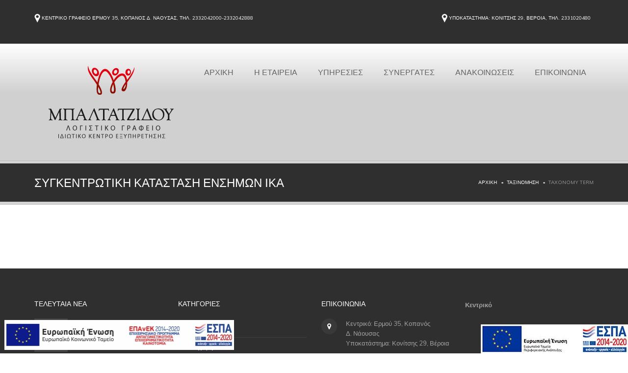

--- FILE ---
content_type: text/html; charset=utf-8
request_url: http://mpaltatzidou.gr/ypiresies/sygedrwtiki-katastasi-ensimwn-ika
body_size: 7574
content:
<!DOCTYPE html PUBLIC "-//W3C//DTD XHTML+RDFa 1.0//EN"
  "http://www.w3.org/MarkUp/DTD/xhtml-rdfa-1.dtd">
<html xmlns="http://www.w3.org/1999/xhtml" xml:lang="el" version="XHTML+RDFa 1.0" dir="ltr"
  xmlns:fb="http://ogp.me/ns/fb#">

<head profile="http://www.w3.org/1999/xhtml/vocab">
  <meta http-equiv="Content-Type" content="text/html; charset=utf-8" />
<link rel="shortcut icon" href="http://mpaltatzidou.gr/sites/default/files/Logo_image%5D_0.jpg" type="image/jpeg" />
<meta name="abstract" content="Our office profile projects an anthropocentric philosophy. The business goal is first of all our customers care which is reflected in the provided services. The purpose of our business is the direct, reliable and discreet services. Our office services include all the tasks which are related to accounting and tax issues." />
<meta name="keywords" content="Λογιστές Βέροια, Λογιστές Νάουσα, Λογιστές Ημαθία, ΙΚΕΠ, Ikep, Ιδιωτικό Κέντρο Εξυπηρέτησης Πολιτών, Ευρωπαϊκά προγράμματα ΕΣΠΑ 2014-2020, Προγράμματα Απασχόλησης ΟΑΕΔ, Επιδοτούμενα Προγράμματα, E-Δήλωση, Λογιστικά γραφεία Νάουσα, Φορολογική δήλωση,mpaltatzidou gr, μπαλτατζιδου, μπαλτατζίδου, ΚΕΠ, κεπ, ιδιωτικό, ιδιωτικο, idiotiko, kep, idiwtiko, λογιστικές, φορολογικές, φοροτεχνικές, υπηρεσίες, κέντρο, εξυπηρέτηση, ασφάλεια, φορολογική δήλωση, Ε1, Ε2, Ε9, επιδόματα, τέλη, κυκλόφορίας, ΟΑΕΔ, ΕΝΦΙΑ, ΑΦΜ, ΔΟΥ, ενφια, οαεδ, αφμ, εφορία, κάρτα, ανεργίας, ανεργία, ΔΕΚΟ, εισφορές, ΙΚΑ, ενημερότητα, βεβαιώσεις, πιστοποιητικό, ένσημα, νομικά, έντυπα,μεταφράσεις, ληξιαρχική, Α21, άδεια, έναρξη, διακοπή, μεταβολές, μισθοδοσία, ΕΣΠΑ, ΓΕΜΗ, αγρότες, σεμινάρια, ΕΛΓΑ, αλλοδαποί, κάτοικοι, εξωτερικού, baltatzidou, mpaltatzidou, logistika, forologia, yphresies, ypiresies, ika, oaed, agrotes, enfia, karta, anergias, teli, telh, asfalies,grafeio, exypiretisi, eforia, epidoma, deko, pistopoihtika, ensima, adeies, misthodosia" />
<meta name="robots" content="follow, index" />
<meta name="news_keywords" content="Λογιστές Βέροια, Λογιστές Νάουσα, Λογιστές Ημαθία, ΙΚΕΠ, Ikep, Ιδιωτικό Κέντρο Εξυπηρέτησης Πολιτών, Ευρωπαϊκά προγράμματα ΕΣΠΑ 2014-2020, Προγράμματα Απασχόλησης ΟΑΕΔ, Επιδοτούμενα Προγράμματα, E-Δήλωση, Λογιστικά γραφεία Νάουσα, Φορολογική δήλωση,mpaltatzidou gr, μπαλτατζιδου, μπαλτατζίδου, ΚΕΠ, κεπ, ιδιωτικό, ιδιωτικο, idiotiko, kep, idiwtiko, λογιστικές, φορολογικές, φοροτεχνικές, υπηρεσίες, κέντρο, εξυπηρέτηση, ασφάλεια, φορολογική δήλωση, Ε1, Ε2, Ε9, επιδόματα, τέλη, κυκλόφορίας, ΟΑΕΔ, ΕΝΦΙΑ, ΑΦΜ, ΔΟΥ, ενφια, οαεδ, αφμ, εφορία, κάρτα, ανεργίας, ανεργία, ΔΕΚΟ, εισφορές, ΙΚΑ, ενημερότητα, βεβαιώσεις, πιστοποιητικό, ένσημα, νομικά, έντυπα,μεταφράσεις, ληξιαρχική, Α21, άδεια, έναρξη, διακοπή, μεταβολές, μισθοδοσία, ΕΣΠΑ, ΓΕΜΗ, αγρότες, σεμινάρια, ΕΛΓΑ, αλλοδαποί, κάτοικοι, εξωτερικού, baltatzidou, mpaltatzidou, logistika, forologia, yphresies, ypiresies, ika, oaed, agrotes, enfia, karta, anergias, teli, telh, asfalies,grafeio, exypiretisi, eforia, epidoma, deko, pistopoihtika, ensima, adeies, misthodosia" />
<meta name="standout" content="Το προφίλ του γραφείου προβάλλει την ανθρωποκεντρική φιλοσοφία. Στόχος της επιχείρησης είναι η φροντίδα του πελάτη όπου θα αντικατοπτρίζεται από τις παρεχόμενες υπηρεσίες." />
<meta name="generator" content="Drupal 7 (http://drupal.org)" />
<link rel="canonical" href="http://mpaltatzidou.gr/ypiresies/sygedrwtiki-katastasi-ensimwn-ika" />
<link rel="shortlink" href="http://mpaltatzidou.gr/taxonomy/term/90" />
  <title>Συγκεντρωτική κατάσταση ενσήμων ΙΚΑ | Λογιστικό Γραφείο</title>
  <link type="text/css" rel="stylesheet" href="http://mpaltatzidou.gr/sites/default/files/css/css_rEI_5cK_B9hB4So2yZUtr5weuEV3heuAllCDE6XsIkI.css" media="all" />
<link type="text/css" rel="stylesheet" href="http://mpaltatzidou.gr/sites/default/files/css/css_ONUirtjNp1W5GCRMF__E1LgAIJE8wlynmmsy7-uCaE8.css" media="all" />
<link type="text/css" rel="stylesheet" href="http://mpaltatzidou.gr/sites/default/files/css/css_MnXiytJtb186Ydycnpwpw34cuUsHaKc80ey5LiQXhSY.css" media="all" />
<link type="text/css" rel="stylesheet" href="http://fonts.googleapis.com/css?family=Anton|Muli:300,400,400italic,300italic|Goudy+Bookletter+1911|Oswald&amp;subset=latin,latin-ext" media="all" />
<link type="text/css" rel="stylesheet" href="http://mpaltatzidou.gr/sites/default/files/css/css_znHcP56PDIdaHscdsRClByoSooVVgaABN1L2Dt52eNc.css" media="all" />
<link type="text/css" rel="stylesheet" href="http://mpaltatzidou.gr/sites/default/files/css/css_WkfzhlmvkSmRedSdKrS1rorI06_S_CGw2vmX4pbzjuc.css" media="all" />
  <script type="text/javascript" src="http://mpaltatzidou.gr/sites/default/files/js/js_TmFfA3BXvZk6IUuc7H4KkXGE9yFnuSuqrqEqPoBx4Pc.js"></script>
<script type="text/javascript" src="http://mpaltatzidou.gr/sites/default/files/js/js_BCsBlW_OGZmnihQcPCnnl1N8Ayw6WShbbQwlGALFqTI.js"></script>
<script type="text/javascript">
<!--//--><![CDATA[//><!--
(function(i,s,o,g,r,a,m){i["GoogleAnalyticsObject"]=r;i[r]=i[r]||function(){(i[r].q=i[r].q||[]).push(arguments)},i[r].l=1*new Date();a=s.createElement(o),m=s.getElementsByTagName(o)[0];a.async=1;a.src=g;m.parentNode.insertBefore(a,m)})(window,document,"script","//www.google-analytics.com/analytics.js","ga");ga("create", "UA-50808815-36", {"cookieDomain":"auto"});ga("set", "anonymizeIp", true);ga("send", "pageview");
//--><!]]>
</script>
<script type="text/javascript" src="http://mpaltatzidou.gr/sites/default/files/js/js_I4c0CRN0TR3j3NumrvmXpiCWz-iN0HBsXRNFycXAtuA.js"></script>
<script type="text/javascript" src="http://mpaltatzidou.gr/sites/default/files/js/js_UzGUbL3_iPNyjeEzCPz0sKC0Hq0rkklulceAlU-_vnU.js"></script>
<script type="text/javascript">
<!--//--><![CDATA[//><!--
jQuery.extend(Drupal.settings, {"basePath":"\u002F", "pathPrefix":"", "ajaxPageState":{"theme":"stability_sub", "theme_token":"-YlciKjrz437y46ybLuHXAGRYWbaqt9Nj3AYLYbBrXk", "js":{"sites\u002Fall\u002Fmodules\u002Fjquery_update\u002Freplace\u002Fjquery\u002F1.10\u002Fjquery.min.js":1, "misc\u002Fjquery.once.js":1, "misc\u002Fdrupal.js":1, "public:\u002F\u002Flanguages\u002Fel_uSqOXDzZeTu04bFisG70u6yQgFLN-eVbGkbC1JhHjI4.js":1, "sites\u002Fall\u002Fmodules\u002Fgoogle_analytics\u002Fgoogleanalytics.js":1, "0":1, "sites\u002Fall\u002Fthemes\u002Fstability\u002Fvendor\u002Fjquery.retina.js":1, "sites\u002Fall\u002Fthemes\u002Fstability\u002Fvendor\u002Fjquery-migrate-1.2.1.min.js":1, "sites\u002Fall\u002Fthemes\u002Fstability\u002Fvendor\u002Fbootstrap.js":1, "sites\u002Fall\u002Fthemes\u002Fstability\u002Fvendor\u002Fjquery.flexnav.min.js":1, "sites\u002Fall\u002Fthemes\u002Fstability\u002Fvendor\u002Fjquery.hoverIntent.minified.js":1, "sites\u002Fall\u002Fthemes\u002Fstability\u002Fvendor\u002Fjquery.flickrfeed.js":1, "sites\u002Fall\u002Fthemes\u002Fstability\u002Fvendor\u002Fisotope\u002Fjquery.isotope.min.js":1, "sites\u002Fall\u002Fthemes\u002Fstability\u002Fvendor\u002Fisotope\u002Fjquery.isotope.sloppy-masonry.min.js":1, "sites\u002Fall\u002Fthemes\u002Fstability\u002Fvendor\u002Fisotope\u002Fjquery.imagesloaded.min.js":1, "sites\u002Fall\u002Fthemes\u002Fstability\u002Fvendor\u002Fmagnific-popup\u002Fjquery.magnific-popup.js":1, "sites\u002Fall\u002Fthemes\u002Fstability\u002Fvendor\u002Fowl-carousel\u002Fowl.carousel.min.js":1, "sites\u002Fall\u002Fthemes\u002Fstability\u002Fvendor\u002Fjquery.fitvids.js":1, "sites\u002Fall\u002Fthemes\u002Fstability\u002Fvendor\u002Fjquery.appear.js":1, "sites\u002Fall\u002Fthemes\u002Fstability\u002Fvendor\u002Fjquery.stellar.min.js":1, "sites\u002Fall\u002Fthemes\u002Fstability\u002Fvendor\u002Fsnap.svg-min.js":1, "sites\u002Fall\u002Fthemes\u002Fstability\u002Fvendor\u002Fmediaelement\u002Fmediaelement-and-player.min.js":1, "sites\u002Fall\u002Fthemes\u002Fstability\u002Fjs\u002Fcustom.js":1}, "css":{"modules\u002Fsystem\u002Fsystem.base.css":1, "modules\u002Fsystem\u002Fsystem.messages.css":1, "modules\u002Fcomment\u002Fcomment.css":1, "modules\u002Ffield\u002Ftheme\u002Ffield.css":1, "modules\u002Fnode\u002Fnode.css":1, "modules\u002Fuser\u002Fuser.css":1, "sites\u002Fall\u002Fmodules\u002Fviews\u002Fcss\u002Fviews.css":1, "sites\u002Fall\u002Fmodules\u002Fckeditor\u002Fcss\u002Fckeditor.css":1, "sites\u002Fall\u002Fmodules\u002Fctools\u002Fcss\u002Fctools.css":1, "http:\u002F\u002Ffonts.googleapis.com\u002Fcss?family=Anton|Muli:300,400,400italic,300italic|Goudy+Bookletter+1911|Oswald\u0026subset=latin,latin-ext":1, "sites\u002Fall\u002Fthemes\u002Fstability\u002Fcss\u002Fbootstrap.min.css":1, "sites\u002Fall\u002Fthemes\u002Fstability\u002Fcss\u002Ffonts\u002Ffont-awesome\u002Fcss\u002Ffont-awesome.css":1, "sites\u002Fall\u002Fthemes\u002Fstability\u002Fvendor\u002Fowl-carousel\u002Fowl.carousel.css":1, "sites\u002Fall\u002Fthemes\u002Fstability\u002Fvendor\u002Fowl-carousel\u002Fowl.theme.css":1, "sites\u002Fall\u002Fthemes\u002Fstability\u002Fvendor\u002Fmagnific-popup\u002Fmagnific-popup.css":1, "sites\u002Fall\u002Fthemes\u002Fstability\u002Fvendor\u002Fmediaelement\u002Fmediaelementplayer.css":1, "sites\u002Fall\u002Fthemes\u002Fstability\u002Fcss\u002Ftheme.css":1, "sites\u002Fall\u002Fthemes\u002Fstability\u002Fcss\u002Ftheme-elements.css":1, "sites\u002Fall\u002Fthemes\u002Fstability\u002Fcss\u002Fanimate.min.css":1, "sites\u002Fall\u002Fthemes\u002Fstability\u002Fstability_sub\u002Fcss\u002Fcustom.css":1, "sites\u002Fall\u002Fthemes\u002Fstability\u002Fcss\u002Fskins\u002Fred.css":1}}, "googleanalytics":{"trackOutbound":1, "trackMailto":1, "trackDownload":1, "trackDownloadExtensions":"7z|aac|arc|arj|asf|asx|avi|bin|csv|doc(x|m)?|dot(x|m)?|exe|flv|gif|gz|gzip|hqx|jar|jpe?g|js|mp(2|3|4|e?g)|mov(ie)?|msi|msp|pdf|phps|png|ppt(x|m)?|pot(x|m)?|pps(x|m)?|ppam|sld(x|m)?|thmx|qtm?|ra(m|r)?|sea|sit|tar|tgz|torrent|txt|wav|wma|wmv|wpd|xls(x|m|b)?|xlt(x|m)|xlam|xml|z|zip"}, "stability":{"flickr_id":"none"}});
//--><!]]>
</script>
  <style>
	#image-fixed{position:fixed; bottom:0; right:0; z-index:1001;}
	</style>
</head>
<body class="html not-front not-logged-in no-sidebars page-taxonomy page-taxonomy-term page-taxonomy-term- page-taxonomy-term-90" >
	<div id="image-fixed"><a href="http://www.mpaltatzidou.gr/docs/MME_WEB.pdf" target="_blank"><img src="http://www.mpaltatzidou.gr/sticker-espa.jpg" alt="Επιχειρησιακό πρόγραμμα ανταγωνιστικότητα-επιχειρηματικότητα-καινοτομία" /></a></div>
  <div id="skip-link">
    <a href="#main-content" class="element-invisible element-focusable">Παράκαμψη προς το κυρίως περιεχόμενο</a>
  </div>
    
<div class="site-wrapper">
  
  <header class="header header-default">
  <div class="header-top">
    <div class="container">

      
      <div style="color:white" class="header-top">
		<p><img src="/sites/all/themes/stability/images/tour-locate.png"> Κεντρικο Γραφειο Ερμου 35, Κοπανος Δ. Ναουσας, Τηλ. 2332042000-2332042888 &nbsp;&nbsp;&nbsp;&nbsp;&nbsp;&nbsp;&nbsp;&nbsp;&nbsp;&nbsp;&nbsp;&nbsp;&nbsp;&nbsp;&nbsp;&nbsp;&nbsp;&nbsp;&nbsp;&nbsp;&nbsp;&nbsp;&nbsp;&nbsp;&nbsp;&nbsp;&nbsp;&nbsp;&nbsp;&nbsp;&nbsp;&nbsp;&nbsp;&nbsp;&nbsp;&nbsp;&nbsp;&nbsp;&nbsp;&nbsp;&nbsp;&nbsp;&nbsp;&nbsp;&nbsp;&nbsp;&nbsp;&nbsp;&nbsp;&nbsp;&nbsp;&nbsp;&nbsp;&nbsp;&nbsp;&nbsp;&nbsp;&nbsp;&nbsp;&nbsp;&nbsp;&nbsp;&nbsp;&nbsp;&nbsp;&nbsp;&nbsp;&nbsp;&nbsp;&nbsp;&nbsp;&nbsp;&nbsp;&nbsp;&nbsp;&nbsp;&nbsp;&nbsp;&nbsp;&nbsp;&nbsp;&nbsp;&nbsp;&nbsp;&nbsp;&nbsp;&nbsp;&nbsp;&nbsp;&nbsp;&nbsp;&nbsp;&nbsp;&nbsp;&nbsp;&nbsp;&nbsp;&nbsp;&nbsp;&nbsp;&nbsp;&nbsp;&nbsp;&nbsp;&nbsp;&nbsp;&nbsp;&nbsp;&nbsp;&nbsp;&nbsp;&nbsp;&nbsp;&nbsp;&nbsp;&nbsp;&nbsp;&nbsp;&nbsp;&nbsp;&nbsp;&nbsp;&nbsp;&nbsp;&nbsp;&nbsp; <img src="/sites/all/themes/stability/images/tour-locate.png"> Υποκαταστημα: Κονιτσης 29, Βεροια, Τηλ. 2331020480</p>
             </div>
    </div>
  </div>

  <div class="header-main">
    <div class="container">

      <!-- Logo -->
      <div class="logo">
                  <a href="/"><img src="http://mpaltatzidou.gr/sites/default/files/1.png" alt=""></a>
                <p class="tagline"></p>
      </div>
      <!-- Logo / End -->

      <button type="button" class="navbar-toggle">
        <i class="fa fa-bars"></i>
      </button>

        <!-- Navigation -->
      <nav class="nav-main">
        <ul data-breakpoint="992" class="flexnav">
         <li class="first leaf"><a href="/" title="Αρχική σελίδα">ΑΡΧΙΚΗ</a></li>
<li class="expanded"><a href="/etaireia" title="Περιγραφή της εταιρείας">Η ΕΤΑΙΡΕΙΑ</a></li>
<li class="collapsed"><a href="/yphresies">ΥΠΗΡΕΣΙΕΣ</a></li>
<li class="leaf"><a href="/sinergates" title="">ΣΥΝΕΡΓΑΤΕΣ</a></li>
<li class="leaf"><a href="/nea-anakoinwneis" title="">ΑΝΑΚΟΙΝΩΣΕΙΣ</a></li>
<li class="last leaf"><a href="/epikoinwnia">ΕΠΙΚΟΙΝΩΝΙΑ</a></li>
        </ul>
      </nav>
      <!-- Navigation / End -->
      
    </div>
  </div>
</header>
  <div class="main" role="main">

    <section class="page-heading">
  <div class="container">
    <div class="row">
      <div class="col-md-6">
                <h1>Συγκεντρωτική κατάσταση ενσήμων ΙΚΑ</h1>
              </div>
      <div class="col-md-6">
        <ul class="breadcrumb"><li class="first"><a href="/">Αρχική</a></li>
<li><a href="/taxonomy/term/all">Ταξινόμηση</a></li>
<li class="last">Taxonomy term</li>
</ul>      </div>
    </div>
  </div>
</section>
     
      <div  class="nd-region ">
  
          <div class = "container">
    
      <div  id="Content" class="row">     
      
        
          
                      <div class = "col-md-12">
                                        </div>
          
                    
                  
        
          
          
                    
                  
        
          
          
                                    <div  id="content" class="col-md-12 ">
                          
<div class="view view-taxonomy view-id-taxonomy view-display-id-page view-dom-id-3ae9829becfb3ed043d2329638ebc629">
        
  
  
  
  
  
  
  
  
</div>                          </div>
                                
                  
        
          
          
                    
                  
        
          
          
                    
                  
        
          
          
                    
                  
        
          <div class="clearfix visible-sm"></div>
          
                    
                  
        
          
          
                    
                  
        
          
          
                    
                  
        
      </div>

          </div>
    
      </div>
  
 
      <footer  class="nd-region ">
  
          <div class = "container">
    
      <div  id="Footer" class="row">     
      
        
          
          
                    
                  
        
          
          
                    
                  
        
          
          
                    
                  
        
          
          
                    
                  
        
          
          
                    
                  
        
          
          
                                    <div  id="views-blog-block" class="col-sm-6 col-md-3 ">
                            <div id="block-views-blog-block" class="widget block block-views "  data-animation="fadeInRight">
  
        <div class="title-accent">
			<h3 class = "widget-title" ><span>ΤΕΛΕΥΤΑΙΑ</span> ΝΕΑ</h3>
		</div>
    
  
<div class="widget-content view view-blog view-id-blog view-display-id-block view-dom-id-af250155752108f904f8c570b93b5e6d">
      
  <ul class="latest-posts-list">
    
  <li>
  <figure class="thumbnail"><a href="/blog/%CF%80%CF%81%CF%8C%CE%B3%CF%81%CE%B1%CE%BC%CE%BC%CE%B1-%CE%BD%CE%AD%CF%89%CE%BD-%CE%B1%CE%B3%CF%81%CE%BF%CF%84%CF%8E%CE%BD-2021-%CE%B5%CE%BD%CE%B7%CE%BC%CE%B5%CF%81%CF%8E%CF%83%CE%BF%CF%85-%CF%84%CF%8E%CF%81%CE%B1-%CE%B1%CF%80%CF%8C-%CF%84%CE%BF-%CE%B9%CE%BA%CE%B5%CF%80-%CE%BB%CE%BF%CE%B3%CE%B9%CF%83%CF%84%CE%B9%CE%BA%CE%BF-%CE%B3%CF%81%CE%B1%CF%86%CE%B5%CE%B9%CE%BF-%CE%BC%CF%80%CE%B1%CE%BB%CF%84%CE%B1%CF%84%CE%B6%CE%B9%CE%B4%CE%BF%CF%85-%CE%AD%CF%89%CF%82-40000-%CE%B5%CF%85%CF%81%CF%8E-%CE%B7-%CE%B5%CF%80%CE%B9%CE%B4%CF%8C%CF%84%CE%B7%CF%83%CE%B7"><img src="http://mpaltatzidou.gr/sites/default/files/styles/blog_60x60/public/neoi_agrotes-696x383.jpg?itok=VHjrOeKV" width="60" height="60" alt="" /></a></figure>
  <span class="date">22/03/2021</span>
  <h5 class="title"><a href="/blog/%CF%80%CF%81%CF%8C%CE%B3%CF%81%CE%B1%CE%BC%CE%BC%CE%B1-%CE%BD%CE%AD%CF%89%CE%BD-%CE%B1%CE%B3%CF%81%CE%BF%CF%84%CF%8E%CE%BD-2021-%CE%B5%CE%BD%CE%B7%CE%BC%CE%B5%CF%81%CF%8E%CF%83%CE%BF%CF%85-%CF%84%CF%8E%CF%81%CE%B1-%CE%B1%CF%80%CF%8C-%CF%84%CE%BF-%CE%B9%CE%BA%CE%B5%CF%80-%CE%BB%CE%BF%CE%B3%CE%B9%CF%83%CF%84%CE%B9%CE%BA%CE%BF-%CE%B3%CF%81%CE%B1%CF%86%CE%B5%CE%B9%CE%BF-%CE%BC%CF%80%CE%B1%CE%BB%CF%84%CE%B1%CF%84%CE%B6%CE%B9%CE%B4%CE%BF%CF%85-%CE%AD%CF%89%CF%82-40000-%CE%B5%CF%85%CF%81%CF%8E-%CE%B7-%CE%B5%CF%80%CE%B9%CE%B4%CF%8C%CF%84%CE%B7%CF%83%CE%B7">Πρόγραμμα Νέων Αγροτών 2021-Ενημερώσου τώρα από το ΙΚΕΠ-ΛΟΓΙΣΤΙΚΟ ΓΡΑΦΕΙΟ ΜΠΑΛΤΑΤΖΙΔΟΥ (έως 40.000 ευρώ η επιδότηση)</a></h5>
</li>  <li>
  <figure class="thumbnail"><a href="/blog/%CE%AD%CF%89%CF%82-30-%CF%83%CE%B5%CF%80%CF%84%CE%B5%CE%BC%CE%B2%CF%81%CE%AF%CE%BF%CF%85-%CE%B7-%CE%B5%CF%80%CE%B9%CE%BA%CE%B1%CE%B9%CF%81%CE%BF%CF%80%CE%BF%CE%AF%CE%B7%CF%83%CE%B7-%CF%84%CF%89%CE%BD-%CE%BC%CE%B9%CF%83%CE%B8%CF%89%CF%84%CE%B7%CF%81%CE%AF%CF%89%CE%BD-0"><img src="http://mpaltatzidou.gr/sites/default/files/styles/blog_60x60/public/house_0.jpg?itok=P9JIcnH-" width="60" height="60" alt="" /></a></figure>
  <span class="date">18/09/2020</span>
  <h5 class="title"><a href="/blog/%CE%AD%CF%89%CF%82-30-%CF%83%CE%B5%CF%80%CF%84%CE%B5%CE%BC%CE%B2%CF%81%CE%AF%CE%BF%CF%85-%CE%B7-%CE%B5%CF%80%CE%B9%CE%BA%CE%B1%CE%B9%CF%81%CE%BF%CF%80%CE%BF%CE%AF%CE%B7%CF%83%CE%B7-%CF%84%CF%89%CE%BD-%CE%BC%CE%B9%CF%83%CE%B8%CF%89%CF%84%CE%B7%CF%81%CE%AF%CF%89%CE%BD-0">Έως 30 Σεπτεμβρίου η επικαιροποίηση των μισθωτηρίων</a></h5>
</li>  <li>
  <figure class="thumbnail"><a href="/blog/%CE%AD%CF%89%CF%82-30-%CF%83%CE%B5%CF%80%CF%84%CE%B5%CE%BC%CE%B2%CF%81%CE%AF%CE%BF%CF%85-%CE%B7-%CE%B5%CF%80%CE%B9%CE%BA%CE%B1%CE%B9%CF%81%CE%BF%CF%80%CE%BF%CE%AF%CE%B7%CF%83%CE%B7-%CF%84%CF%89%CE%BD-%CE%BC%CE%B9%CF%83%CE%B8%CF%89%CF%84%CE%B7%CF%81%CE%AF%CF%89%CE%BD"><img src="http://mpaltatzidou.gr/sites/default/files/styles/blog_60x60/public/house.jpg?itok=LUvte0Wr" width="60" height="60" alt="" /></a></figure>
  <span class="date">18/09/2020</span>
  <h5 class="title"><a href="/blog/%CE%AD%CF%89%CF%82-30-%CF%83%CE%B5%CF%80%CF%84%CE%B5%CE%BC%CE%B2%CF%81%CE%AF%CE%BF%CF%85-%CE%B7-%CE%B5%CF%80%CE%B9%CE%BA%CE%B1%CE%B9%CF%81%CE%BF%CF%80%CE%BF%CE%AF%CE%B7%CF%83%CE%B7-%CF%84%CF%89%CE%BD-%CE%BC%CE%B9%CF%83%CE%B8%CF%89%CF%84%CE%B7%CF%81%CE%AF%CF%89%CE%BD">Έως 30 Σεπτεμβρίου η επικαιροποίηση των μισθωτηρίων</a></h5>
</li>  </ul>

  </div>

  </div> <!-- /.block -->
  
  
                          </div>
                                
                  
        
          <div class="clearfix visible-sm"></div>
          
                                    <div  class="col-sm-6 col-md-3 " id="views-categories-block">
                            <div id="block-views-categories-block" class="widget block block-views "  data-animation="fadeInRight" data-animation-delay="200">
  
        <div class="title-accent">
			<h3 class = "widget-title" >ΚΑΤΗΓΟΡΙΕΣ</h3>
		</div>
    
  <div class="view view-categories view-id-categories view-display-id-block view-dom-id-79ed0b9c9343e3230597cceac57484dd">
        
  
  
      <div class="widget_categories widget">    <ul>          <li class="">  
    <a href="/ypiresies/epidomata">Επιδόματα</a>  
    (1)</li>
          <li class="">  
    <a href="/ypiresies/epixeiriseis">Επιχειρήσεις</a>  
    (1)</li>
          <li class="">  
    <a href="/ypiresies/oikogeneiako-epidoma-a21">Οικογενειακό Επίδομα Α21</a>  
    (1)</li>
          <li class="">  
    <a href="/ypiresies/logistikes-ypiresies">Λογιστικές Υπηρεσίες</a>  
    (0)</li>
          <li class="">  
    <a href="/ypiresies/diekperaiwsh-ypothesewn-se-foreis-tou-dhmosiou-trapezes-klp">Διεκπεραίωση υποθέσεων σε φορείς του Δημοσίου Τάπεζες κλπ.</a>  
    (0)</li>
          <li class="">  
    <a href="/ypiresies/ekdosi-tautothtas-ofeilhs-gia-plirwmi-xrewn">Έκδοση ταυτότητας οφειλής για πληρωμή χρεών</a>  
    (0)</li>
          <li class="">  
    <a href="/ypiresies/plhrh-kalypsi-kai-forologika-paketa-gia-agrotes-epixeiriseis-nomika-proswpa-syllogous">Πλήρη κάλυψη και φορολογικά πακέτα για Αγρότες, Επιχειρήσεις, Νομικά Πρόσωπα</a>  
    (0)</li>
      </ul></div>  
  
  
  
  
  
</div>
  </div> <!-- /.block -->
  
  
                          </div>
                                
                  
        
          
          
                                    <div  class="col-sm-6 col-md-3 " id="stability_cms-contact_us" data-animation="fadeInLeft">
                            <div id="block-stability-cms-contact-us" class="widget block block-stability-cms" >
  
        <div class="title-accent">
			<h3 class = "widget-title" >ΕΠΙΚΟΙΝΩΝΙΑ</h3>
		</div>
    
  <div class="contacts-widget widget widget__footer">
	<div class="widget-content">
		<ul class="contacts-info-list">
      			<li>
				<i class="fa fa-map-marker"></i>
				<div class="info-item">
					Κεντρικό: Ερμού 35, Κοπανός  <br />
 Δ. Νάουσας<br />
Υποκατάστημα: Κονίτσης 29,    Βέροια<br />
				</div>
			</li>
            			<li>
				<i class="fa fa-phone"></i>
				<div class="info-item">
					Κεντρικό:<br />
Τηλ. 2332042000-2332042888<br />
Fax: 2332052831<br />
<br />
Υποκατάστημα: <br />
Τηλ. 2331020480<br />
Fax: 2331020482<br />
				</div>
			</li>
            			<li>
				<i class="fa fa-envelope"></i>
				<span class="info-item">
					<a href="mailto:info@mpaltatzidou.gr">info@mpaltatzidou.gr</a>
				</span>
			</li>
      			                  			<li>
  				<i class="fa fa-clock-o"></i>
  				<div class="info-item">
  					Δευτέρα - Παρασκευή 9:00 - 21:00  				</div>
  			</li>
        					</ul>
	</div>
</div>
  </div> <!-- /.block -->
  
  
                          </div>
                                
                  
        
          
          
                                    <div  id="block-44" class="col-xs-3 col-sm-3 col-md-3 col-lg-3 ">
                            <div id="block-block-44" class="widget block block-block" >
  
      
  <p><strong>Κεντρικό</strong></p>
<iframe src="https://www.google.com/maps/embed?pb=!1m14!1m8!1m3!1d96891.9848557403!2d22.13111!3d40.632649!3m2!1i1024!2i768!4f13.1!3m3!1m2!1s0x13579690a9df1287%3A0x29f782f5b3a668dc!2zzpXPgM6xz4Euzp_OtC4gzpLOrc-Bzr_Ouc6xz4ItzqPOus-NzrTPgc6xz4IgMzUsIM6azr_PgM6xzr3PjM-CIDU5MCAzNSwgzpXOu867zqzOtM6x!5e0!3m2!1sel!2sgr!4v1443007999258" width="350" height="160" frameborder="0" style="border:0" allowfullscreen></iframe>
<p><strong>Υποκατάστημα</strong></p>
<iframe src="https://www.google.com/maps/embed?pb=!1m14!1m8!1m3!1d48522.36057267948!2d22.203457!3d40.527281!3m2!1i1024!2i768!4f13.1!3m3!1m2!1s0x1357929017e3ff8f%3A0x312523eec92f0902!2zzprOv869zq_PhM-DzrfPgiAyOSwgzpLOrc-Bzr_Ouc6xIDU5MTMyLCDOlc67zrvOrM60zrE!5e0!3m2!1sel!2sgr!4v1443008092857" width="350" height="160" frameborder="0" style="border:0" allowfullscreen></iframe>

  </div> <!-- /.block -->
  
  
                          </div>
                                
                  
        
      </div>

          </div>
    
      </footer>
  

    <div class="footer-copyright">
		<div style="position: fixed; bottom: 7px; left: 9px; z-index: 1001;">

<a href="https://mpaltatzidou.gr/LogistesposterEL.pdf"><img class="alignright" style="max-width: 468px;" title="ΕΣΠΑ 2014 - 2020" src="https://mpaltatzidou.gr/e-banner_orizontio60X468.jpg" alt="ΕΣΠΑ 2014 - 2020"></a>

</div>
		
      <div class="container">
        <div class="row">
          <div class="col-sm-6 col-md-4">
            All Rights Reserved <a target="_blank" href="http://www.plan.gr"> ΜΠΑΛΤΑΤΖΙΔΟΥ <br><img style="width:80px;" alt="ΜΠΑΛΤΑΤΖΙΔΟΥ" title="ΜΠΑΛΤΑΤΖΙΔΟΥ" 
			src="http://mpaltatzidou.gr/sites/default/files/mpaltatz_symbol.png" class="retina"></a>            
          </div>
		  <div align="center" class="col-sm-6 col-md-4">
            Developed by <a target="_blank" href="http://www.plan.gr"> Plan Α.Ε<br><img style="width:80px;" alt="Plan A.E" title="Plan A.E" 
			src="/sites/default/files/plan-logo.png" class="retina"></a>		  </div>
          <div class="col-sm-6 col-md-4">
            <div class="social-links-wrapper">
              <span class="social-links-txt"><br> Συνδεθείτε μαζί μας</span>
              <ul class="social-links social-links__dark">
                                  <li><a target="_blank" href="http://facebook.com/DMpaltatzidou" ><i class="fa fa-facebook"></i></a></li>
                                                  <li><a target="_blank" href="http://twitter.com/DMpaltatzidou"><i class="fa fa-twitter"></i></a></li>
                          
                          
                                                              </ul>
            </div>
          </div>
        </div>
      </div>
    </div>

  </div>
</div>  </body>
</html>


--- FILE ---
content_type: application/javascript
request_url: http://mpaltatzidou.gr/sites/default/files/js/js_I4c0CRN0TR3j3NumrvmXpiCWz-iN0HBsXRNFycXAtuA.js
body_size: 1036
content:
/*! Copyright 2012, Ben Lin (http://dreamerslab.com/)
 * Licensed under the MIT License (LICENSE.txt).
 *
 * Version: 1.0.16
 *
 * Requires: jQuery >= 1.2.3
 */
(function(a){a.fn.addBack=a.fn.addBack||a.fn.andSelf;
a.fn.extend({actual:function(b,l){if(!this[b]){throw'$.actual => The jQuery method "'+b+'" you called does not exist';}var f={absolute:false,clone:false,includeMargin:false};
var i=a.extend(f,l);var e=this.eq(0);var h,j;if(i.clone===true){h=function(){var m="position: absolute !important; top: -1000 !important; ";e=e.clone().attr("style",m).appendTo("body");
};j=function(){e.remove();};}else{var g=[];var d="";var c;h=function(){c=e.parents().addBack().filter(":hidden");d+="visibility: hidden !important; display: block !important; ";
if(i.absolute===true){d+="position: absolute !important; ";}c.each(function(){var m=a(this);var n=m.attr("style");g.push(n);m.attr("style",n?n+";"+d:d);
});};j=function(){c.each(function(m){var o=a(this);var n=g[m];if(n===undefined){o.removeAttr("style");}else{o.attr("style",n);}});};}h();var k=/(outer)/.test(b)?e[b](i.includeMargin):e[b]();
j();return k;}});})(jQuery);

(function( $ ){
  $.fn.retina = function(retina_part) {
      var settings = {'retina_part': '@2x'};
      if(window.devicePixelRatio >= 1.5) {
          this.each(function(index, element) {
              if(!$(element).attr('src')) return;
              var checkForRetina = new RegExp("(.+)("+settings['retina_part']+"\\.\\w{3,4})");
              if(checkForRetina.test($(element).attr('src'))) return;
              var new_image_src = $(element).attr('src').replace(/(.+)(\.\w{3,4})$/, "$1"+ settings['retina_part'] +"$2");
              $.ajax({url: new_image_src, type: "HEAD", success: function() {
                  $(element).width($(element).actual('width')).height($(element).actual('height')).attr('src', new_image_src);
              }});
          });
      }
      return this;
  }

  $(document).ready(function() {
      $('img').each(function() {
          if($(this).attr('src').indexOf('/styles/') == -1) {
              $(this).addClass('retina').retina();
          }
      });
  });

})( jQuery );
;


--- FILE ---
content_type: text/plain
request_url: https://www.google-analytics.com/j/collect?v=1&_v=j102&aip=1&a=1076677811&t=pageview&_s=1&dl=http%3A%2F%2Fmpaltatzidou.gr%2Fypiresies%2Fsygedrwtiki-katastasi-ensimwn-ika&ul=en-us%40posix&dt=%CE%A3%CF%85%CE%B3%CE%BA%CE%B5%CE%BD%CF%84%CF%81%CF%89%CF%84%CE%B9%CE%BA%CE%AE%20%CE%BA%CE%B1%CF%84%CE%AC%CF%83%CF%84%CE%B1%CF%83%CE%B7%20%CE%B5%CE%BD%CF%83%CE%AE%CE%BC%CF%89%CE%BD%20%CE%99%CE%9A%CE%91%20%7C%20%CE%9B%CE%BF%CE%B3%CE%B9%CF%83%CF%84%CE%B9%CE%BA%CF%8C%20%CE%93%CF%81%CE%B1%CF%86%CE%B5%CE%AF%CE%BF&sr=1280x720&vp=1280x720&_u=YEBAAEABAAAAACAAI~&jid=1998905456&gjid=1331676656&cid=304121491.1769009341&tid=UA-50808815-36&_gid=200558180.1769009341&_r=1&_slc=1&z=1428503775
body_size: -285
content:
2,cG-RSC8X442Y0